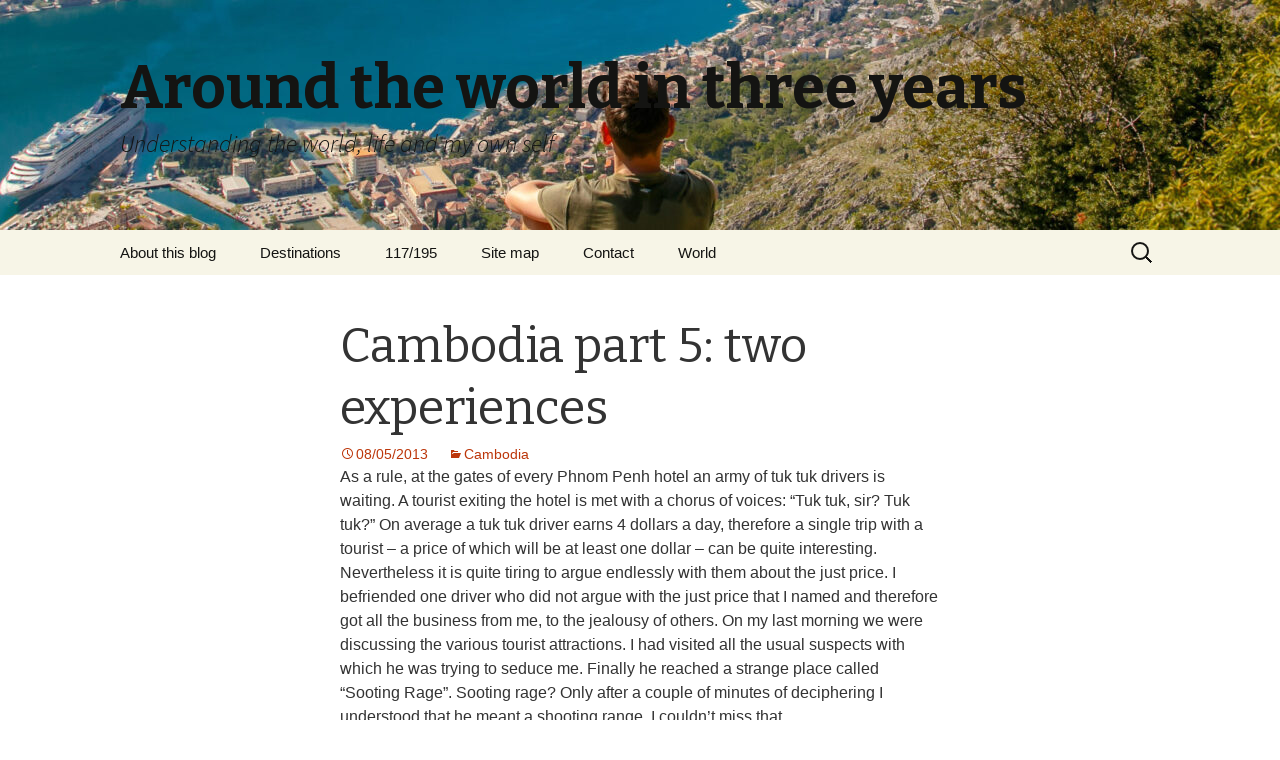

--- FILE ---
content_type: text/html; charset=UTF-8
request_url: http://www.alekseitrofimov.eu/cambodia-part-5-two-experiences/
body_size: 16682
content:
<!DOCTYPE html>
<!--[if IE 7]>
<html class="ie ie7" lang="en-US">
<![endif]-->
<!--[if IE 8]>
<html class="ie ie8" lang="en-US">
<![endif]-->
<!--[if !(IE 7) & !(IE 8)]><!-->
<html lang="en-US">
<!--<![endif]-->
<head>
	<meta charset="UTF-8">
	<meta name="viewport" content="width=device-width">
	<title>Cambodia part 5: two experiences - Around the world in three years</title>
	<link rel="profile" href="http://gmpg.org/xfn/11">
	<link rel="pingback" href="http://www.alekseitrofimov.eu/blog/xmlrpc.php">
	<!--[if lt IE 9]>
	<script src="http://www.alekseitrofimov.eu/blog/wp-content/themes/twentythirteen/js/html5.js"></script>
	<![endif]-->
	<meta name='robots' content='max-image-preview:large' />

	<!-- This site is optimized with the Yoast SEO plugin v14.9 - https://yoast.com/wordpress/plugins/seo/ -->
	<meta name="robots" content="index, follow, max-snippet:-1, max-image-preview:large, max-video-preview:-1" />
	<link rel="canonical" href="http://www.alekseitrofimov.eu/cambodia-part-5-two-experiences/" />
	<meta property="og:locale" content="en_US" />
	<meta property="og:type" content="article" />
	<meta property="og:title" content="Cambodia part 5: two experiences - Around the world in three years" />
	<meta property="og:description" content="As a rule, at the gates of every Phnom Penh hotel an army of tuk tuk drivers is waiting. A tourist exiting the hotel is met with a chorus of voices: &#8220;Tuk tuk, sir? Tuk tuk?&#8221; On average a tuk tuk driver earns 4 dollars a day, therefore a single trip with a tourist &#8211; &hellip; Continue reading Cambodia part 5: two experiences &rarr;" />
	<meta property="og:url" content="http://www.alekseitrofimov.eu/cambodia-part-5-two-experiences/" />
	<meta property="og:site_name" content="Around the world in three years" />
	<meta property="article:published_time" content="2013-05-07T23:20:23+00:00" />
	<meta property="article:modified_time" content="2014-12-26T14:37:33+00:00" />
	<meta property="og:image" content="http://www.alekseitrofimov.eu/blog/wp-content/uploads/2013/04/IMG_21783.jpg" />
	<meta name="twitter:card" content="summary" />
	<script type="application/ld+json" class="yoast-schema-graph">{"@context":"https://schema.org","@graph":[{"@type":"WebSite","@id":"http://www.alekseitrofimov.eu/#website","url":"http://www.alekseitrofimov.eu/","name":"Around the world in three years","description":"Understanding the world, life and my own self","potentialAction":[{"@type":"SearchAction","target":"http://www.alekseitrofimov.eu/?s={search_term_string}","query-input":"required name=search_term_string"}],"inLanguage":"en-US"},{"@type":"ImageObject","@id":"http://www.alekseitrofimov.eu/cambodia-part-5-two-experiences/#primaryimage","inLanguage":"en-US","url":"http://www.alekseitrofimov.eu/blog/wp-content/uploads/2013/04/IMG_21783.jpg","width":900,"height":600},{"@type":"WebPage","@id":"http://www.alekseitrofimov.eu/cambodia-part-5-two-experiences/#webpage","url":"http://www.alekseitrofimov.eu/cambodia-part-5-two-experiences/","name":"Cambodia part 5: two experiences - Around the world in three years","isPartOf":{"@id":"http://www.alekseitrofimov.eu/#website"},"primaryImageOfPage":{"@id":"http://www.alekseitrofimov.eu/cambodia-part-5-two-experiences/#primaryimage"},"datePublished":"2013-05-07T23:20:23+00:00","dateModified":"2014-12-26T14:37:33+00:00","author":{"@id":"http://www.alekseitrofimov.eu/#/schema/person/ded151151b9af0f734270665921f4b6d"},"inLanguage":"en-US","potentialAction":[{"@type":"ReadAction","target":["http://www.alekseitrofimov.eu/cambodia-part-5-two-experiences/"]}]},{"@type":"Person","@id":"http://www.alekseitrofimov.eu/#/schema/person/ded151151b9af0f734270665921f4b6d","name":"Aleksei","image":{"@type":"ImageObject","@id":"http://www.alekseitrofimov.eu/#personlogo","inLanguage":"en-US","url":"http://2.gravatar.com/avatar/b536e1fba5b7a42c7e238d18ae4a6db5?s=96&r=g","caption":"Aleksei"}}]}</script>
	<!-- / Yoast SEO plugin. -->


<link rel='dns-prefetch' href='//secure.gravatar.com' />
<link rel='dns-prefetch' href='//w.sharethis.com' />
<link rel='dns-prefetch' href='//www.googletagmanager.com' />
<link rel='dns-prefetch' href='//stats.wp.com' />
<link rel='dns-prefetch' href='//fonts.googleapis.com' />
<link rel='dns-prefetch' href='//v0.wordpress.com' />
<link href='https://fonts.gstatic.com' crossorigin rel='preconnect' />
<link rel="alternate" type="application/rss+xml" title="Around the world in three years &raquo; Feed" href="http://www.alekseitrofimov.eu/feed/" />
<link rel="alternate" type="application/rss+xml" title="Around the world in three years &raquo; Comments Feed" href="http://www.alekseitrofimov.eu/comments/feed/" />
<link rel="alternate" type="application/rss+xml" title="Around the world in three years &raquo; Cambodia part 5: two experiences Comments Feed" href="http://www.alekseitrofimov.eu/cambodia-part-5-two-experiences/feed/" />
<!-- This site is powered by Shareaholic - https://shareaholic.com -->
<script type='text/javascript' data-cfasync='false'>
  //<![CDATA[
    _SHR_SETTINGS = {"endpoints":{"local_recs_url":"http:\/\/www.alekseitrofimov.eu\/blog\/wp-admin\/admin-ajax.php?action=shareaholic_permalink_related","share_counts_url":"http:\/\/www.alekseitrofimov.eu\/blog\/wp-admin\/admin-ajax.php?action=shareaholic_share_counts_api"},"url_components":{"year":"2013","monthnum":"05","day":"08","post_id":"265","postname":"cambodia-part-5-two-experiences","author":"admin1981"}};
  //]]>
</script>
<script type='text/javascript' data-cfasync='false'
        src='//apps.shareaholic.com/assets/pub/shareaholic.js'
        data-shr-siteid='983c2151046b955156fe9ac6cdfde21f' async='async' >
</script>

<!-- Shareaholic Content Tags -->
<meta name='shareaholic:site_name' content='Around the world in three years' />
<meta name='shareaholic:language' content='en-US' />
<meta name='shareaholic:url' content='http://www.alekseitrofimov.eu/cambodia-part-5-two-experiences/' />
<meta name='shareaholic:keywords' content='cambodia, cambodia experiences, post' />
<meta name='shareaholic:article_published_time' content='2013-05-08T01:20:23+02:00' />
<meta name='shareaholic:article_modified_time' content='2014-12-26T18:37:33+01:00' />
<meta name='shareaholic:shareable_page' content='true' />
<meta name='shareaholic:article_author_name' content='Aleksei' />
<meta name='shareaholic:site_id' content='983c2151046b955156fe9ac6cdfde21f' />
<meta name='shareaholic:wp_version' content='8.5.3' />
<meta name='shareaholic:image' content='http://www.alekseitrofimov.eu/blog/wp-content/uploads/2013/04/IMG_21783.jpg' />
<!-- Shareaholic Content Tags End -->
<script type="text/javascript">
window._wpemojiSettings = {"baseUrl":"https:\/\/s.w.org\/images\/core\/emoji\/14.0.0\/72x72\/","ext":".png","svgUrl":"https:\/\/s.w.org\/images\/core\/emoji\/14.0.0\/svg\/","svgExt":".svg","source":{"concatemoji":"http:\/\/www.alekseitrofimov.eu\/blog\/wp-includes\/js\/wp-emoji-release.min.js?ver=6.3.7"}};
/*! This file is auto-generated */
!function(i,n){var o,s,e;function c(e){try{var t={supportTests:e,timestamp:(new Date).valueOf()};sessionStorage.setItem(o,JSON.stringify(t))}catch(e){}}function p(e,t,n){e.clearRect(0,0,e.canvas.width,e.canvas.height),e.fillText(t,0,0);var t=new Uint32Array(e.getImageData(0,0,e.canvas.width,e.canvas.height).data),r=(e.clearRect(0,0,e.canvas.width,e.canvas.height),e.fillText(n,0,0),new Uint32Array(e.getImageData(0,0,e.canvas.width,e.canvas.height).data));return t.every(function(e,t){return e===r[t]})}function u(e,t,n){switch(t){case"flag":return n(e,"\ud83c\udff3\ufe0f\u200d\u26a7\ufe0f","\ud83c\udff3\ufe0f\u200b\u26a7\ufe0f")?!1:!n(e,"\ud83c\uddfa\ud83c\uddf3","\ud83c\uddfa\u200b\ud83c\uddf3")&&!n(e,"\ud83c\udff4\udb40\udc67\udb40\udc62\udb40\udc65\udb40\udc6e\udb40\udc67\udb40\udc7f","\ud83c\udff4\u200b\udb40\udc67\u200b\udb40\udc62\u200b\udb40\udc65\u200b\udb40\udc6e\u200b\udb40\udc67\u200b\udb40\udc7f");case"emoji":return!n(e,"\ud83e\udef1\ud83c\udffb\u200d\ud83e\udef2\ud83c\udfff","\ud83e\udef1\ud83c\udffb\u200b\ud83e\udef2\ud83c\udfff")}return!1}function f(e,t,n){var r="undefined"!=typeof WorkerGlobalScope&&self instanceof WorkerGlobalScope?new OffscreenCanvas(300,150):i.createElement("canvas"),a=r.getContext("2d",{willReadFrequently:!0}),o=(a.textBaseline="top",a.font="600 32px Arial",{});return e.forEach(function(e){o[e]=t(a,e,n)}),o}function t(e){var t=i.createElement("script");t.src=e,t.defer=!0,i.head.appendChild(t)}"undefined"!=typeof Promise&&(o="wpEmojiSettingsSupports",s=["flag","emoji"],n.supports={everything:!0,everythingExceptFlag:!0},e=new Promise(function(e){i.addEventListener("DOMContentLoaded",e,{once:!0})}),new Promise(function(t){var n=function(){try{var e=JSON.parse(sessionStorage.getItem(o));if("object"==typeof e&&"number"==typeof e.timestamp&&(new Date).valueOf()<e.timestamp+604800&&"object"==typeof e.supportTests)return e.supportTests}catch(e){}return null}();if(!n){if("undefined"!=typeof Worker&&"undefined"!=typeof OffscreenCanvas&&"undefined"!=typeof URL&&URL.createObjectURL&&"undefined"!=typeof Blob)try{var e="postMessage("+f.toString()+"("+[JSON.stringify(s),u.toString(),p.toString()].join(",")+"));",r=new Blob([e],{type:"text/javascript"}),a=new Worker(URL.createObjectURL(r),{name:"wpTestEmojiSupports"});return void(a.onmessage=function(e){c(n=e.data),a.terminate(),t(n)})}catch(e){}c(n=f(s,u,p))}t(n)}).then(function(e){for(var t in e)n.supports[t]=e[t],n.supports.everything=n.supports.everything&&n.supports[t],"flag"!==t&&(n.supports.everythingExceptFlag=n.supports.everythingExceptFlag&&n.supports[t]);n.supports.everythingExceptFlag=n.supports.everythingExceptFlag&&!n.supports.flag,n.DOMReady=!1,n.readyCallback=function(){n.DOMReady=!0}}).then(function(){return e}).then(function(){var e;n.supports.everything||(n.readyCallback(),(e=n.source||{}).concatemoji?t(e.concatemoji):e.wpemoji&&e.twemoji&&(t(e.twemoji),t(e.wpemoji)))}))}((window,document),window._wpemojiSettings);
</script>
<style type="text/css">
img.wp-smiley,
img.emoji {
	display: inline !important;
	border: none !important;
	box-shadow: none !important;
	height: 1em !important;
	width: 1em !important;
	margin: 0 0.07em !important;
	vertical-align: -0.1em !important;
	background: none !important;
	padding: 0 !important;
}
</style>
	<link rel='stylesheet' id='fes-css' href='http://www.alekseitrofimov.eu/blog/wp-content/plugins/feedburner-email-subscription/css/styles.css?ver=6.3.7' type='text/css' media='all' />
<link rel='stylesheet' id='wp-block-library-css' href='http://www.alekseitrofimov.eu/blog/wp-includes/css/dist/block-library/style.min.css?ver=6.3.7' type='text/css' media='all' />
<style id='wp-block-library-inline-css' type='text/css'>
.has-text-align-justify{text-align:justify;}
</style>
<link rel='stylesheet' id='jetpack-videopress-video-block-view-css' href='http://www.alekseitrofimov.eu/blog/wp-content/plugins/jetpack/jetpack_vendor/automattic/jetpack-videopress/build/block-editor/blocks/video/view.css?minify=false&#038;ver=34ae973733627b74a14e' type='text/css' media='all' />
<link rel='stylesheet' id='mediaelement-css' href='http://www.alekseitrofimov.eu/blog/wp-includes/js/mediaelement/mediaelementplayer-legacy.min.css?ver=4.2.17' type='text/css' media='all' />
<link rel='stylesheet' id='wp-mediaelement-css' href='http://www.alekseitrofimov.eu/blog/wp-includes/js/mediaelement/wp-mediaelement.min.css?ver=6.3.7' type='text/css' media='all' />
<style id='classic-theme-styles-inline-css' type='text/css'>
/*! This file is auto-generated */
.wp-block-button__link{color:#fff;background-color:#32373c;border-radius:9999px;box-shadow:none;text-decoration:none;padding:calc(.667em + 2px) calc(1.333em + 2px);font-size:1.125em}.wp-block-file__button{background:#32373c;color:#fff;text-decoration:none}
</style>
<style id='global-styles-inline-css' type='text/css'>
body{--wp--preset--color--black: #000000;--wp--preset--color--cyan-bluish-gray: #abb8c3;--wp--preset--color--white: #ffffff;--wp--preset--color--pale-pink: #f78da7;--wp--preset--color--vivid-red: #cf2e2e;--wp--preset--color--luminous-vivid-orange: #ff6900;--wp--preset--color--luminous-vivid-amber: #fcb900;--wp--preset--color--light-green-cyan: #7bdcb5;--wp--preset--color--vivid-green-cyan: #00d084;--wp--preset--color--pale-cyan-blue: #8ed1fc;--wp--preset--color--vivid-cyan-blue: #0693e3;--wp--preset--color--vivid-purple: #9b51e0;--wp--preset--gradient--vivid-cyan-blue-to-vivid-purple: linear-gradient(135deg,rgba(6,147,227,1) 0%,rgb(155,81,224) 100%);--wp--preset--gradient--light-green-cyan-to-vivid-green-cyan: linear-gradient(135deg,rgb(122,220,180) 0%,rgb(0,208,130) 100%);--wp--preset--gradient--luminous-vivid-amber-to-luminous-vivid-orange: linear-gradient(135deg,rgba(252,185,0,1) 0%,rgba(255,105,0,1) 100%);--wp--preset--gradient--luminous-vivid-orange-to-vivid-red: linear-gradient(135deg,rgba(255,105,0,1) 0%,rgb(207,46,46) 100%);--wp--preset--gradient--very-light-gray-to-cyan-bluish-gray: linear-gradient(135deg,rgb(238,238,238) 0%,rgb(169,184,195) 100%);--wp--preset--gradient--cool-to-warm-spectrum: linear-gradient(135deg,rgb(74,234,220) 0%,rgb(151,120,209) 20%,rgb(207,42,186) 40%,rgb(238,44,130) 60%,rgb(251,105,98) 80%,rgb(254,248,76) 100%);--wp--preset--gradient--blush-light-purple: linear-gradient(135deg,rgb(255,206,236) 0%,rgb(152,150,240) 100%);--wp--preset--gradient--blush-bordeaux: linear-gradient(135deg,rgb(254,205,165) 0%,rgb(254,45,45) 50%,rgb(107,0,62) 100%);--wp--preset--gradient--luminous-dusk: linear-gradient(135deg,rgb(255,203,112) 0%,rgb(199,81,192) 50%,rgb(65,88,208) 100%);--wp--preset--gradient--pale-ocean: linear-gradient(135deg,rgb(255,245,203) 0%,rgb(182,227,212) 50%,rgb(51,167,181) 100%);--wp--preset--gradient--electric-grass: linear-gradient(135deg,rgb(202,248,128) 0%,rgb(113,206,126) 100%);--wp--preset--gradient--midnight: linear-gradient(135deg,rgb(2,3,129) 0%,rgb(40,116,252) 100%);--wp--preset--font-size--small: 13px;--wp--preset--font-size--medium: 20px;--wp--preset--font-size--large: 36px;--wp--preset--font-size--x-large: 42px;--wp--preset--spacing--20: 0.44rem;--wp--preset--spacing--30: 0.67rem;--wp--preset--spacing--40: 1rem;--wp--preset--spacing--50: 1.5rem;--wp--preset--spacing--60: 2.25rem;--wp--preset--spacing--70: 3.38rem;--wp--preset--spacing--80: 5.06rem;--wp--preset--shadow--natural: 6px 6px 9px rgba(0, 0, 0, 0.2);--wp--preset--shadow--deep: 12px 12px 50px rgba(0, 0, 0, 0.4);--wp--preset--shadow--sharp: 6px 6px 0px rgba(0, 0, 0, 0.2);--wp--preset--shadow--outlined: 6px 6px 0px -3px rgba(255, 255, 255, 1), 6px 6px rgba(0, 0, 0, 1);--wp--preset--shadow--crisp: 6px 6px 0px rgba(0, 0, 0, 1);}:where(.is-layout-flex){gap: 0.5em;}:where(.is-layout-grid){gap: 0.5em;}body .is-layout-flow > .alignleft{float: left;margin-inline-start: 0;margin-inline-end: 2em;}body .is-layout-flow > .alignright{float: right;margin-inline-start: 2em;margin-inline-end: 0;}body .is-layout-flow > .aligncenter{margin-left: auto !important;margin-right: auto !important;}body .is-layout-constrained > .alignleft{float: left;margin-inline-start: 0;margin-inline-end: 2em;}body .is-layout-constrained > .alignright{float: right;margin-inline-start: 2em;margin-inline-end: 0;}body .is-layout-constrained > .aligncenter{margin-left: auto !important;margin-right: auto !important;}body .is-layout-constrained > :where(:not(.alignleft):not(.alignright):not(.alignfull)){max-width: var(--wp--style--global--content-size);margin-left: auto !important;margin-right: auto !important;}body .is-layout-constrained > .alignwide{max-width: var(--wp--style--global--wide-size);}body .is-layout-flex{display: flex;}body .is-layout-flex{flex-wrap: wrap;align-items: center;}body .is-layout-flex > *{margin: 0;}body .is-layout-grid{display: grid;}body .is-layout-grid > *{margin: 0;}:where(.wp-block-columns.is-layout-flex){gap: 2em;}:where(.wp-block-columns.is-layout-grid){gap: 2em;}:where(.wp-block-post-template.is-layout-flex){gap: 1.25em;}:where(.wp-block-post-template.is-layout-grid){gap: 1.25em;}.has-black-color{color: var(--wp--preset--color--black) !important;}.has-cyan-bluish-gray-color{color: var(--wp--preset--color--cyan-bluish-gray) !important;}.has-white-color{color: var(--wp--preset--color--white) !important;}.has-pale-pink-color{color: var(--wp--preset--color--pale-pink) !important;}.has-vivid-red-color{color: var(--wp--preset--color--vivid-red) !important;}.has-luminous-vivid-orange-color{color: var(--wp--preset--color--luminous-vivid-orange) !important;}.has-luminous-vivid-amber-color{color: var(--wp--preset--color--luminous-vivid-amber) !important;}.has-light-green-cyan-color{color: var(--wp--preset--color--light-green-cyan) !important;}.has-vivid-green-cyan-color{color: var(--wp--preset--color--vivid-green-cyan) !important;}.has-pale-cyan-blue-color{color: var(--wp--preset--color--pale-cyan-blue) !important;}.has-vivid-cyan-blue-color{color: var(--wp--preset--color--vivid-cyan-blue) !important;}.has-vivid-purple-color{color: var(--wp--preset--color--vivid-purple) !important;}.has-black-background-color{background-color: var(--wp--preset--color--black) !important;}.has-cyan-bluish-gray-background-color{background-color: var(--wp--preset--color--cyan-bluish-gray) !important;}.has-white-background-color{background-color: var(--wp--preset--color--white) !important;}.has-pale-pink-background-color{background-color: var(--wp--preset--color--pale-pink) !important;}.has-vivid-red-background-color{background-color: var(--wp--preset--color--vivid-red) !important;}.has-luminous-vivid-orange-background-color{background-color: var(--wp--preset--color--luminous-vivid-orange) !important;}.has-luminous-vivid-amber-background-color{background-color: var(--wp--preset--color--luminous-vivid-amber) !important;}.has-light-green-cyan-background-color{background-color: var(--wp--preset--color--light-green-cyan) !important;}.has-vivid-green-cyan-background-color{background-color: var(--wp--preset--color--vivid-green-cyan) !important;}.has-pale-cyan-blue-background-color{background-color: var(--wp--preset--color--pale-cyan-blue) !important;}.has-vivid-cyan-blue-background-color{background-color: var(--wp--preset--color--vivid-cyan-blue) !important;}.has-vivid-purple-background-color{background-color: var(--wp--preset--color--vivid-purple) !important;}.has-black-border-color{border-color: var(--wp--preset--color--black) !important;}.has-cyan-bluish-gray-border-color{border-color: var(--wp--preset--color--cyan-bluish-gray) !important;}.has-white-border-color{border-color: var(--wp--preset--color--white) !important;}.has-pale-pink-border-color{border-color: var(--wp--preset--color--pale-pink) !important;}.has-vivid-red-border-color{border-color: var(--wp--preset--color--vivid-red) !important;}.has-luminous-vivid-orange-border-color{border-color: var(--wp--preset--color--luminous-vivid-orange) !important;}.has-luminous-vivid-amber-border-color{border-color: var(--wp--preset--color--luminous-vivid-amber) !important;}.has-light-green-cyan-border-color{border-color: var(--wp--preset--color--light-green-cyan) !important;}.has-vivid-green-cyan-border-color{border-color: var(--wp--preset--color--vivid-green-cyan) !important;}.has-pale-cyan-blue-border-color{border-color: var(--wp--preset--color--pale-cyan-blue) !important;}.has-vivid-cyan-blue-border-color{border-color: var(--wp--preset--color--vivid-cyan-blue) !important;}.has-vivid-purple-border-color{border-color: var(--wp--preset--color--vivid-purple) !important;}.has-vivid-cyan-blue-to-vivid-purple-gradient-background{background: var(--wp--preset--gradient--vivid-cyan-blue-to-vivid-purple) !important;}.has-light-green-cyan-to-vivid-green-cyan-gradient-background{background: var(--wp--preset--gradient--light-green-cyan-to-vivid-green-cyan) !important;}.has-luminous-vivid-amber-to-luminous-vivid-orange-gradient-background{background: var(--wp--preset--gradient--luminous-vivid-amber-to-luminous-vivid-orange) !important;}.has-luminous-vivid-orange-to-vivid-red-gradient-background{background: var(--wp--preset--gradient--luminous-vivid-orange-to-vivid-red) !important;}.has-very-light-gray-to-cyan-bluish-gray-gradient-background{background: var(--wp--preset--gradient--very-light-gray-to-cyan-bluish-gray) !important;}.has-cool-to-warm-spectrum-gradient-background{background: var(--wp--preset--gradient--cool-to-warm-spectrum) !important;}.has-blush-light-purple-gradient-background{background: var(--wp--preset--gradient--blush-light-purple) !important;}.has-blush-bordeaux-gradient-background{background: var(--wp--preset--gradient--blush-bordeaux) !important;}.has-luminous-dusk-gradient-background{background: var(--wp--preset--gradient--luminous-dusk) !important;}.has-pale-ocean-gradient-background{background: var(--wp--preset--gradient--pale-ocean) !important;}.has-electric-grass-gradient-background{background: var(--wp--preset--gradient--electric-grass) !important;}.has-midnight-gradient-background{background: var(--wp--preset--gradient--midnight) !important;}.has-small-font-size{font-size: var(--wp--preset--font-size--small) !important;}.has-medium-font-size{font-size: var(--wp--preset--font-size--medium) !important;}.has-large-font-size{font-size: var(--wp--preset--font-size--large) !important;}.has-x-large-font-size{font-size: var(--wp--preset--font-size--x-large) !important;}
.wp-block-navigation a:where(:not(.wp-element-button)){color: inherit;}
:where(.wp-block-post-template.is-layout-flex){gap: 1.25em;}:where(.wp-block-post-template.is-layout-grid){gap: 1.25em;}
:where(.wp-block-columns.is-layout-flex){gap: 2em;}:where(.wp-block-columns.is-layout-grid){gap: 2em;}
.wp-block-pullquote{font-size: 1.5em;line-height: 1.6;}
</style>
<link rel='stylesheet' id='twentythirteen-fonts-css' href='https://fonts.googleapis.com/css?family=Source+Sans+Pro%3A300%2C400%2C700%2C300italic%2C400italic%2C700italic%7CBitter%3A400%2C700&#038;subset=latin%2Clatin-ext' type='text/css' media='all' />
<link rel='stylesheet' id='genericons-css' href='http://www.alekseitrofimov.eu/blog/wp-content/plugins/jetpack/_inc/genericons/genericons/genericons.css?ver=3.1' type='text/css' media='all' />
<link rel='stylesheet' id='twentythirteen-style-css' href='http://www.alekseitrofimov.eu/blog/wp-content/themes/twentythirteenchild/style.css?ver=2013-07-18' type='text/css' media='all' />
<!--[if lt IE 9]>
<link rel='stylesheet' id='twentythirteen-ie-css' href='http://www.alekseitrofimov.eu/blog/wp-content/themes/twentythirteen/css/ie.css?ver=2013-07-18' type='text/css' media='all' />
<![endif]-->
<link rel='stylesheet' id='jetpack_css-css' href='http://www.alekseitrofimov.eu/blog/wp-content/plugins/jetpack/css/jetpack.css?ver=12.4.1' type='text/css' media='all' />
<script type='text/javascript' src='http://www.alekseitrofimov.eu/blog/wp-includes/js/jquery/jquery.min.js?ver=3.7.0' id='jquery-core-js'></script>
<script type='text/javascript' src='http://www.alekseitrofimov.eu/blog/wp-includes/js/jquery/jquery-migrate.min.js?ver=3.4.1' id='jquery-migrate-js'></script>
<script id='st_insights_js' type='text/javascript' src='http://w.sharethis.com/button/st_insights.js?publisher=eba0f3ba-f9ab-408c-bc68-c28af5afe749&#038;product=feather&#038;ver=1692129170' id='feather-sharethis-js'></script>

<!-- Google tag (gtag.js) snippet added by Site Kit -->
<!-- Google Analytics snippet added by Site Kit -->
<script type='text/javascript' src='https://www.googletagmanager.com/gtag/js?id=GT-NML5WLX' id='google_gtagjs-js' async></script>
<script id="google_gtagjs-js-after" type="text/javascript">
window.dataLayer = window.dataLayer || [];function gtag(){dataLayer.push(arguments);}
gtag("set","linker",{"domains":["www.alekseitrofimov.eu"]});
gtag("js", new Date());
gtag("set", "developer_id.dZTNiMT", true);
gtag("config", "GT-NML5WLX");
</script>
<link rel="https://api.w.org/" href="http://www.alekseitrofimov.eu/wp-json/" /><link rel="alternate" type="application/json" href="http://www.alekseitrofimov.eu/wp-json/wp/v2/posts/265" /><link rel="EditURI" type="application/rsd+xml" title="RSD" href="http://www.alekseitrofimov.eu/blog/xmlrpc.php?rsd" />
<meta name="generator" content="WordPress 6.3.7" />
<link rel='shortlink' href='https://wp.me/p3jJGc-4h' />
<link rel="alternate" type="application/json+oembed" href="http://www.alekseitrofimov.eu/wp-json/oembed/1.0/embed?url=http%3A%2F%2Fwww.alekseitrofimov.eu%2Fcambodia-part-5-two-experiences%2F" />
<link rel="alternate" type="text/xml+oembed" href="http://www.alekseitrofimov.eu/wp-json/oembed/1.0/embed?url=http%3A%2F%2Fwww.alekseitrofimov.eu%2Fcambodia-part-5-two-experiences%2F&#038;format=xml" />
<meta name="generator" content="Site Kit by Google 1.170.0" />	<style>img#wpstats{display:none}</style>
		
<style type="text/css"></style>
	
	<!-- Woopra code starts here -->
	<script>
		(function(){
		var t,i,e,n=window,o=document,a=arguments,s="script",r=["config","track","identify","visit","push","call"],c=function(){var t,i=this;for(i._e=[],t=0;r.length>t;t++)(function(t){i[t]=function(){return i._e.push([t].concat(Array.prototype.slice.call(arguments,0))),i}})(r[t])};for(n._w=n._w||{},t=0;a.length>t;t++)n._w[a[t]]=n[a[t]]=n[a[t]]||new c;i=o.createElement(s),i.async=1,i.src="//static.woopra.com/js/w.js",e=o.getElementsByTagName(s)[0],e.parentNode.insertBefore(i,e)
		})("woopra");
		woopra.config({"app":"wordpress","domain":"alekseitrofimov.eu","download_tracking":false,"outgoing_tracking":false,"hide_campaign":false});
		woopra.track();
	</script>
	<!-- Woopra code ends here -->
	
	<style type="text/css" id="twentythirteen-header-css">
			.site-header {
			background: url(http://www.alekseitrofimov.eu/blog/wp-content/uploads/2020/09/cropped-IMG_43376-2-1-scaled-1.jpg) no-repeat scroll top;
			background-size: 1600px auto;
		}
		@media (max-width: 767px) {
			.site-header {
				background-size: 768px auto;
			}
		}
		@media (max-width: 359px) {
			.site-header {
				background-size: 360px auto;
			}
		}
		</style>
	<style>
.synved-social-resolution-single {
display: inline-block;
}
.synved-social-resolution-normal {
display: inline-block;
}
.synved-social-resolution-hidef {
display: none;
}

@media only screen and (min--moz-device-pixel-ratio: 2),
only screen and (-o-min-device-pixel-ratio: 2/1),
only screen and (-webkit-min-device-pixel-ratio: 2),
only screen and (min-device-pixel-ratio: 2),
only screen and (min-resolution: 2dppx),
only screen and (min-resolution: 192dpi) {
	.synved-social-resolution-normal {
	display: none;
	}
	.synved-social-resolution-hidef {
	display: inline-block;
	}
}
</style><style type="text/css" id="wp-custom-css">/*
You can add your own CSS here.

article .entry-content {
	-moz-hyphens: none;
	-ms-hyphens: none;
	-webkit-hyphens: none;
	hyphens: none;
	word-wrap: normal;
}

Click the help icon above to learn more.
*/</style></head>

<body class="post-template-default single single-post postid-265 single-format-standard single-author">
	<div id="page" class="hfeed site">
		<header id="masthead" class="site-header" role="banner">
			<a class="home-link" href="http://www.alekseitrofimov.eu/" title="Around the world in three years" rel="home">
				<h1 class="site-title">Around the world in three years</h1>
				<h2 class="site-description">Understanding the world, life and my own self</h2>
			</a>

			<div id="navbar" class="navbar">
				<nav id="site-navigation" class="navigation main-navigation" role="navigation">
					<button class="menu-toggle">Menu</button>
					<a class="screen-reader-text skip-link" href="#content" title="Skip to content">Skip to content</a>
					<div class="menu-blog-container"><ul id="primary-menu" class="nav-menu"><li id="menu-item-1425" class="menu-item menu-item-type-post_type menu-item-object-page menu-item-1425"><a href="http://www.alekseitrofimov.eu/new-about-page/">About this blog</a></li>
<li id="menu-item-1439" class="menu-item menu-item-type-custom menu-item-object-custom menu-item-has-children menu-item-1439"><a>Destinations</a>
<ul class="sub-menu">
	<li id="menu-item-1445" class="menu-item menu-item-type-custom menu-item-object-custom menu-item-has-children menu-item-1445"><a>Asia</a>
	<ul class="sub-menu">
		<li id="menu-item-1451" class="menu-item menu-item-type-taxonomy menu-item-object-category menu-item-1451"><a href="http://www.alekseitrofimov.eu/category/armenia/">Armenia</a></li>
		<li id="menu-item-1456" class="menu-item menu-item-type-taxonomy menu-item-object-category menu-item-1456"><a href="http://www.alekseitrofimov.eu/category/brunei/">Brunei</a></li>
		<li id="menu-item-1457" class="menu-item menu-item-type-taxonomy menu-item-object-category current-post-ancestor current-menu-parent current-post-parent menu-item-1457"><a href="http://www.alekseitrofimov.eu/category/cambodia/">Cambodia</a></li>
		<li id="menu-item-1463" class="menu-item menu-item-type-taxonomy menu-item-object-category menu-item-1463"><a href="http://www.alekseitrofimov.eu/category/indonesia/">Indonesia</a></li>
		<li id="menu-item-1465" class="menu-item menu-item-type-taxonomy menu-item-object-category menu-item-1465"><a href="http://www.alekseitrofimov.eu/category/japan/">Japan</a></li>
		<li id="menu-item-1467" class="menu-item menu-item-type-taxonomy menu-item-object-category menu-item-1467"><a href="http://www.alekseitrofimov.eu/category/laos/">Laos</a></li>
		<li id="menu-item-1469" class="menu-item menu-item-type-taxonomy menu-item-object-category menu-item-1469"><a href="http://www.alekseitrofimov.eu/category/malaysia/">Malaysia</a></li>
		<li id="menu-item-1471" class="menu-item menu-item-type-taxonomy menu-item-object-category menu-item-1471"><a href="http://www.alekseitrofimov.eu/category/nepal/">Nepal</a></li>
		<li id="menu-item-1474" class="menu-item menu-item-type-taxonomy menu-item-object-category menu-item-1474"><a href="http://www.alekseitrofimov.eu/category/philippines/">Philippines</a></li>
		<li id="menu-item-1478" class="menu-item menu-item-type-taxonomy menu-item-object-category menu-item-1478"><a href="http://www.alekseitrofimov.eu/category/singapore/">Singapore</a></li>
		<li id="menu-item-1479" class="menu-item menu-item-type-taxonomy menu-item-object-category menu-item-1479"><a href="http://www.alekseitrofimov.eu/category/south-korea/">South Korea</a></li>
		<li id="menu-item-1481" class="menu-item menu-item-type-taxonomy menu-item-object-category menu-item-1481"><a href="http://www.alekseitrofimov.eu/category/thailand/">Thailand</a></li>
		<li id="menu-item-1486" class="menu-item menu-item-type-taxonomy menu-item-object-category menu-item-1486"><a href="http://www.alekseitrofimov.eu/category/vietnam/">Vietnam</a></li>
	</ul>
</li>
	<li id="menu-item-1446" class="menu-item menu-item-type-custom menu-item-object-custom menu-item-has-children menu-item-1446"><a>Europe</a>
	<ul class="sub-menu">
		<li id="menu-item-1450" class="menu-item menu-item-type-taxonomy menu-item-object-category menu-item-1450"><a href="http://www.alekseitrofimov.eu/category/andorra/">Andorra</a></li>
		<li id="menu-item-1962" class="menu-item menu-item-type-taxonomy menu-item-object-category menu-item-1962"><a href="http://www.alekseitrofimov.eu/category/belgium/">Belgium</a></li>
		<li id="menu-item-1454" class="menu-item menu-item-type-taxonomy menu-item-object-category menu-item-1454"><a href="http://www.alekseitrofimov.eu/category/bosnia-and-herzegovina/">Bosnia and Herzegovina</a></li>
		<li id="menu-item-1458" class="menu-item menu-item-type-taxonomy menu-item-object-category menu-item-1458"><a href="http://www.alekseitrofimov.eu/category/croatia/">Croatia</a></li>
		<li id="menu-item-1459" class="menu-item menu-item-type-taxonomy menu-item-object-category menu-item-1459"><a href="http://www.alekseitrofimov.eu/category/cyprus/">Cyprus</a></li>
		<li id="menu-item-1460" class="menu-item menu-item-type-taxonomy menu-item-object-category menu-item-1460"><a href="http://www.alekseitrofimov.eu/category/estonia/">Estonia</a></li>
		<li id="menu-item-1464" class="menu-item menu-item-type-taxonomy menu-item-object-category menu-item-1464"><a href="http://www.alekseitrofimov.eu/category/italy/">Italy</a></li>
		<li id="menu-item-1466" class="menu-item menu-item-type-taxonomy menu-item-object-category menu-item-1466"><a href="http://www.alekseitrofimov.eu/category/kosovo/">Kosovo</a></li>
		<li id="menu-item-1468" class="menu-item menu-item-type-taxonomy menu-item-object-category menu-item-1468"><a href="http://www.alekseitrofimov.eu/category/macedonia/">Macedonia</a></li>
		<li id="menu-item-1776" class="menu-item menu-item-type-taxonomy menu-item-object-category menu-item-1776"><a href="http://www.alekseitrofimov.eu/category/moldova/">Moldova</a></li>
		<li id="menu-item-1475" class="menu-item menu-item-type-taxonomy menu-item-object-category menu-item-1475"><a href="http://www.alekseitrofimov.eu/category/poland/">Poland</a></li>
		<li id="menu-item-1476" class="menu-item menu-item-type-taxonomy menu-item-object-category menu-item-1476"><a href="http://www.alekseitrofimov.eu/category/romania/">Romania</a></li>
		<li id="menu-item-1477" class="menu-item menu-item-type-taxonomy menu-item-object-category menu-item-1477"><a href="http://www.alekseitrofimov.eu/category/serbia/">Serbia</a></li>
		<li id="menu-item-1480" class="menu-item menu-item-type-taxonomy menu-item-object-category menu-item-1480"><a href="http://www.alekseitrofimov.eu/category/spain/">Spain</a></li>
	</ul>
</li>
	<li id="menu-item-1447" class="menu-item menu-item-type-custom menu-item-object-custom menu-item-has-children menu-item-1447"><a>Middle East</a>
	<ul class="sub-menu">
		<li id="menu-item-2031" class="menu-item menu-item-type-taxonomy menu-item-object-category menu-item-2031"><a href="http://www.alekseitrofimov.eu/category/bahrain/">Bahrain</a></li>
		<li id="menu-item-2034" class="menu-item menu-item-type-taxonomy menu-item-object-category menu-item-2034"><a href="http://www.alekseitrofimov.eu/category/kuwait/">Kuwait</a></li>
		<li id="menu-item-2033" class="menu-item menu-item-type-taxonomy menu-item-object-category menu-item-2033"><a href="http://www.alekseitrofimov.eu/category/oman/">Oman</a></li>
		<li id="menu-item-1482" class="menu-item menu-item-type-taxonomy menu-item-object-category menu-item-1482"><a href="http://www.alekseitrofimov.eu/category/turkey/">Turkey</a></li>
		<li id="menu-item-2032" class="menu-item menu-item-type-taxonomy menu-item-object-category menu-item-2032"><a href="http://www.alekseitrofimov.eu/category/uae/">UAE</a></li>
	</ul>
</li>
	<li id="menu-item-1448" class="menu-item menu-item-type-custom menu-item-object-custom menu-item-has-children menu-item-1448"><a>North America</a>
	<ul class="sub-menu">
		<li id="menu-item-1453" class="menu-item menu-item-type-taxonomy menu-item-object-category menu-item-1453"><a href="http://www.alekseitrofimov.eu/category/belize/">Belize</a></li>
		<li id="menu-item-2055" class="menu-item menu-item-type-taxonomy menu-item-object-category menu-item-2055"><a href="http://www.alekseitrofimov.eu/category/dominican-republc/">Dominican Republc</a></li>
		<li id="menu-item-1462" class="menu-item menu-item-type-taxonomy menu-item-object-category menu-item-1462"><a href="http://www.alekseitrofimov.eu/category/guatemala/">Guatemala</a></li>
		<li id="menu-item-2054" class="menu-item menu-item-type-taxonomy menu-item-object-category menu-item-2054"><a href="http://www.alekseitrofimov.eu/category/haiti/">Haiti</a></li>
		<li id="menu-item-1470" class="menu-item menu-item-type-taxonomy menu-item-object-category menu-item-1470"><a href="http://www.alekseitrofimov.eu/category/mexico/">Mexico</a></li>
		<li id="menu-item-1484" class="menu-item menu-item-type-taxonomy menu-item-object-category menu-item-1484"><a href="http://www.alekseitrofimov.eu/category/usa/">USA</a></li>
	</ul>
</li>
	<li id="menu-item-1449" class="menu-item menu-item-type-custom menu-item-object-custom menu-item-has-children menu-item-1449"><a>Pacific</a>
	<ul class="sub-menu">
		<li id="menu-item-1452" class="menu-item menu-item-type-taxonomy menu-item-object-category menu-item-1452"><a href="http://www.alekseitrofimov.eu/category/australia/">Australia</a></li>
		<li id="menu-item-1461" class="menu-item menu-item-type-taxonomy menu-item-object-category menu-item-1461"><a href="http://www.alekseitrofimov.eu/category/fiji/">Fiji</a></li>
		<li id="menu-item-1472" class="menu-item menu-item-type-taxonomy menu-item-object-category menu-item-1472"><a href="http://www.alekseitrofimov.eu/category/new-zealand/">New Zealand</a></li>
		<li id="menu-item-1485" class="menu-item menu-item-type-taxonomy menu-item-object-category menu-item-1485"><a href="http://www.alekseitrofimov.eu/category/vanuatu/">Vanuatu</a></li>
	</ul>
</li>
	<li id="menu-item-1440" class="menu-item menu-item-type-custom menu-item-object-custom menu-item-has-children menu-item-1440"><a>South America</a>
	<ul class="sub-menu">
		<li id="menu-item-1441" class="menu-item menu-item-type-taxonomy menu-item-object-category menu-item-1441"><a href="http://www.alekseitrofimov.eu/category/argentina/">Argentina</a></li>
		<li id="menu-item-1444" class="menu-item menu-item-type-taxonomy menu-item-object-category menu-item-1444"><a href="http://www.alekseitrofimov.eu/category/bolivia/">Bolivia</a></li>
		<li id="menu-item-1455" class="menu-item menu-item-type-taxonomy menu-item-object-category menu-item-1455"><a href="http://www.alekseitrofimov.eu/category/brazil/">Brazil</a></li>
		<li id="menu-item-1442" class="menu-item menu-item-type-taxonomy menu-item-object-category menu-item-1442"><a href="http://www.alekseitrofimov.eu/category/chile/">Chile</a></li>
		<li id="menu-item-1473" class="menu-item menu-item-type-taxonomy menu-item-object-category menu-item-1473"><a href="http://www.alekseitrofimov.eu/category/paraguay/">Paraguay</a></li>
		<li id="menu-item-1443" class="menu-item menu-item-type-taxonomy menu-item-object-category menu-item-1443"><a href="http://www.alekseitrofimov.eu/category/peru/">Peru</a></li>
		<li id="menu-item-1483" class="menu-item menu-item-type-taxonomy menu-item-object-category menu-item-1483"><a href="http://www.alekseitrofimov.eu/category/uruguay/">Uruguay</a></li>
	</ul>
</li>
</ul>
</li>
<li id="menu-item-1500" class="menu-item menu-item-type-post_type menu-item-object-page menu-item-1500"><a href="http://www.alekseitrofimov.eu/list-of-countries/">117/195</a></li>
<li id="menu-item-1424" class="menu-item menu-item-type-post_type menu-item-object-page menu-item-1424"><a href="http://www.alekseitrofimov.eu/site-map/">Site map</a></li>
<li id="menu-item-1944" class="menu-item menu-item-type-post_type menu-item-object-page menu-item-1944"><a href="http://www.alekseitrofimov.eu/contact/">Contact</a></li>
<li id="menu-item-1928" class="menu-item menu-item-type-post_type menu-item-object-page menu-item-1928"><a href="http://www.alekseitrofimov.eu/places/">World</a></li>
</ul></div>					<form role="search" method="get" class="search-form" action="http://www.alekseitrofimov.eu/">
				<label>
					<span class="screen-reader-text">Search for:</span>
					<input type="search" class="search-field" placeholder="Search &hellip;" value="" name="s" />
				</label>
				<input type="submit" class="search-submit" value="Search" />
			</form>				</nav><!-- #site-navigation -->
			</div><!-- #navbar -->
		</header><!-- #masthead -->

		<div id="main" class="site-main">

	<div id="primary" class="content-area">
		<div id="content" class="site-content" role="main">

						
				
<article id="post-265" class="post-265 post type-post status-publish format-standard hentry category-cambodia tag-cambodia">
	<header class="entry-header">
		
				<h1 class="entry-title">Cambodia part 5: two experiences</h1>
		
		<div class="entry-meta">
			<span class="date"><a href="http://www.alekseitrofimov.eu/cambodia-part-5-two-experiences/" title="Permalink to Cambodia part 5: two experiences" rel="bookmark"><time class="entry-date" datetime="2013-05-08T01:20:23+02:00">08/05/2013</time></a></span><span class="categories-links"><a href="http://www.alekseitrofimov.eu/category/cambodia/" rel="category tag">Cambodia</a></span><span class="author vcard"><a class="url fn n" href="http://www.alekseitrofimov.eu/author/admin1981/" title="View all posts by Aleksei" rel="author">Aleksei</a></span>					</div><!-- .entry-meta -->
	</header><!-- .entry-header -->

		<div class="entry-content">
		<p>As a rule, at the gates of every Phnom Penh hotel an army of tuk tuk drivers is waiting. A tourist exiting the hotel is met with a chorus of voices: &#8220;Tuk tuk, sir? Tuk tuk?&#8221; On average a tuk tuk driver earns 4 dollars a day, therefore a single trip with a tourist &#8211; a price of which will be at least one dollar &#8211; can be quite interesting. Nevertheless it is quite tiring to argue endlessly with them about the just price. I befriended one driver who did not argue with the just price that I named and therefore got all the business from me, to the jealousy of others. On my last morning we were discussing the various tourist attractions. I had visited all the usual suspects with which he was trying to seduce me. Finally he reached a strange place called &#8220;Sooting Rage&#8221;. Sooting rage? Only after a couple of minutes of deciphering I understood that he meant a shooting range. I couldn&#8217;t miss that.</p>
<p>The range is found close to the international airport, and it takes 30-40 minutes by tuk tuk to reach it from the centre of Phnom Penh. The gates are guarded by two rather lonely looking armoured personal carriers. An instructor in military uniform greets you at the entrance and hands you a menu, quite like in a restaurant. Each page of the menu contains a description of some new type of weapon, which one can try, as well as the number of shots and the price. Judging by the appearances, the whole attraction is controlled directly by the army. The very first item is Kalashnikov, though I had the impression that it was of Chinese make. It costs $40 for 25 shots. The American semiautomatic weapons are more expensive: from $40 to 50 to 100. The revolver is priced at $25 for 6 shots. One can throw a hand grenade ($100 for 1), shoot from a grenade launcher (also $100). For $350 one can shoot from a hand held anti-tank grenade launcher (which is kind of shocking considering we are in the vicinity of the airport).</p>
<p>I have never held an assault rifle in my hands. Thus the first shot from AK47 gave some adrenalin to my blood. I had sound blocking ear sets, so could only hear a muffled sounds, and of course the rifle&#8217;s inertia gives a slight hit to the shoulder. At a certain moment the instructor switched the rifle from semi automatic to automatic regime. At this point you have to hold the rifle very strongly, as the inertia is so strong that the gun turns upwards very easily. The whole thing was quite indescribable.</p>
<p>Of course remembering the just seen scenes of mass murder, this attraction leaves a very strange impression. Cambodians, to a European eye, look like children. This instructor, who explained to me the details of functioning of this killing machine with a certain tiredness, looked like a child who grew up too early. The Khmer Rouge and their victim in the Genocide Museum had the same look.</p>
<p>The entrance to the shooting range. The instructor sits behind the computer, the ticket window is to the right.<br />
<img decoding="async" title="" alt="" src="http://www.alekseitrofimov.eu/blog/wp-content/uploads/2013/04/IMG_21783.jpg" border="0" /><br />
<span id="more-265"></span><br />
The exposition of all kinds of weapons that one can try. The shooting range itself is to the left, it is forbidden to take pictures there.<br />
<img decoding="async" title="" alt="" src="http://www.alekseitrofimov.eu/blog/wp-content/uploads/2013/04/IMG_21770.jpg" border="0" /></p>
<p>The result of my attempts.<br />
<img decoding="async" title="" alt="" src="http://www.alekseitrofimov.eu/blog/wp-content/uploads/2013/04/IMG_21772.jpg" border="0" /></p>
<p>The second experience I want to describe is quite unlike the first. Thailand is world famous for its amazing massage, which is a whole industry there. It is very cheap in Thailand by European standards, so cheap that one can have it literally every day. Some time ago I explored a lot of Thailand forums and to my surprise I came across one traveller&#8217;s review of a massage place in Cambodia which was even better than in Thailand.</p>
<p>The place in question is called Bodia Spa, a massage saloon which indeed to my mind knows no equals even in Bangkok. During my time in Cambodia I went there three times. It is unique due to its quality. It is quite expensive in Cambodian context, but in Brussels such quality would cost a lot more, if it could be found. Every detail is thought through, every move is planned, every moment one feels at the centre of unobtrusive attention. Again, as one enters, they give a menu with all types of massages and treatments. Once a massage is chosen, they bring four cubes so that the massage oil can be chosen &#8211; each cube representing a scent, such as ylang ylang or eucalyptus. They also ask which gender you want the masseur to be.</p>
<p>I tried:<br />
1) The combination of massage and jasmine rice scrub. After the massage the body is rubbed with small rice grains, which remove old skin.<br />
2) Combination of massage and mango body wrap. Mango extract prepared on the spot is put all over the body and then they wrap you with cellophane for about 30 minutes. A slightly weird, S&amp;M-like experience! The extract is absorbed by the skin and is meant to renew it.<br />
3) A four hand massage. The idea is that the two masseurs combine their movements in such a way that each movement is amplified. They rarely do different body parts, on the contrary, most of the time they work the some body part at the same time. Again, quite an indescribable experience.</p>
<div class='shareaholic-canvas' data-app-id='15381589' data-app-id-name='post_below_content' data-app='recommendations' data-title='Cambodia part 5: two experiences' data-link='http://www.alekseitrofimov.eu/cambodia-part-5-two-experiences/' data-summary=''></div><div class="tptn_counter" id="tptn_counter_265"><script type="text/javascript" data-cfasync="false" src="http://www.alekseitrofimov.eu/?top_ten_id=265&amp;view_counter=1&amp;_wpnonce=79df56ad65"></script></div>	</div><!-- .entry-content -->
	
	<footer class="entry-meta">
		
			</footer><!-- .entry-meta -->
</article><!-- #post -->
					<nav class="navigation post-navigation" role="navigation">
		<h1 class="screen-reader-text">Post navigation</h1>
		<div class="nav-links">

			<a href="http://www.alekseitrofimov.eu/cambodia-part-4-angkor-wat/" rel="prev"><span class="meta-nav">&larr;</span> Cambodia part 4: Angkor Wat</a>			<a href="http://www.alekseitrofimov.eu/main-story/" rel="next">Main story <span class="meta-nav">&rarr;</span></a>
		</div><!-- .nav-links -->
	</nav><!-- .navigation -->
					
<div id="comments" class="comments-area">

	
		<div id="respond" class="comment-respond">
		<h3 id="reply-title" class="comment-reply-title">Leave a Reply <small><a rel="nofollow" id="cancel-comment-reply-link" href="/cambodia-part-5-two-experiences/#respond" style="display:none;">Cancel reply</a></small></h3><form action="http://www.alekseitrofimov.eu/blog/wp-comments-post.php" method="post" id="commentform" class="comment-form" novalidate><p class="comment-notes"><span id="email-notes">Your email address will not be published.</span> <span class="required-field-message">Required fields are marked <span class="required">*</span></span></p><p class="comment-form-comment"><label for="comment">Comment <span class="required">*</span></label> <textarea id="comment" name="comment" cols="45" rows="8" maxlength="65525" required></textarea></p><p class="comment-form-author"><label for="author">Name <span class="required">*</span></label> <input id="author" name="author" type="text" value="" size="30" maxlength="245" autocomplete="name" required /></p>
<p class="comment-form-email"><label for="email">Email <span class="required">*</span></label> <input id="email" name="email" type="email" value="" size="30" maxlength="100" aria-describedby="email-notes" autocomplete="email" required /></p>
<p class="comment-form-url"><label for="url">Website</label> <input id="url" name="url" type="url" value="" size="30" maxlength="200" autocomplete="url" /></p>
<p class="comment-form-cookies-consent"><input id="wp-comment-cookies-consent" name="wp-comment-cookies-consent" type="checkbox" value="yes" /> <label for="wp-comment-cookies-consent">Save my name, email, and website in this browser for the next time I comment.</label></p>
<p class="form-submit"><input name="submit" type="submit" id="submit" class="submit" value="Post Comment" /> <input type='hidden' name='comment_post_ID' value='265' id='comment_post_ID' />
<input type='hidden' name='comment_parent' id='comment_parent' value='0' />
</p><p style="display: none;"><input type="hidden" id="akismet_comment_nonce" name="akismet_comment_nonce" value="58f310a0a5" /></p><p style="display: none !important;"><label>&#916;<textarea name="ak_hp_textarea" cols="45" rows="8" maxlength="100"></textarea></label><input type="hidden" id="ak_js_1" name="ak_js" value="18"/><script>document.getElementById( "ak_js_1" ).setAttribute( "value", ( new Date() ).getTime() );</script></p></form>	</div><!-- #respond -->
	
</div><!-- #comments -->
			
		</div><!-- #content -->
	</div><!-- #primary -->

<script async src="//pagead2.googlesyndication.com/pagead/js/adsbygoogle.js"></script>
<!-- Small ad -->
<ins class="adsbygoogle"
     style="display:inline-block;width:320px;height:100px"
     data-ad-client="ca-pub-8835169620998110"
     data-ad-slot="9742648387"></ins>
<script>
(adsbygoogle = window.adsbygoogle || []).push({});
</script>


		</div><!-- #main -->
		<footer id="colophon" class="site-footer" role="contentinfo">
				<div id="secondary" class="sidebar-container" role="complementary">
		<div class="widget-area">
			<aside id="search-4" class="widget widget_search"><form role="search" method="get" class="search-form" action="http://www.alekseitrofimov.eu/">
				<label>
					<span class="screen-reader-text">Search for:</span>
					<input type="search" class="search-field" placeholder="Search &hellip;" value="" name="s" />
				</label>
				<input type="submit" class="search-submit" value="Search" />
			</form></aside><aside id="tag_cloud-3" class="widget widget_tag_cloud"><h3 class="widget-title">Tags</h3><div class="tagcloud"><a href="http://www.alekseitrofimov.eu/tag/antigua-and-barbuda/" class="tag-cloud-link tag-link-114 tag-link-position-1" style="font-size: 8pt;" aria-label="Antigua and Barbuda (1 item)">Antigua and Barbuda</a>
<a href="http://www.alekseitrofimov.eu/tag/argentina/" class="tag-cloud-link tag-link-84 tag-link-position-2" style="font-size: 18.156862745098pt;" aria-label="Argentina (10 items)">Argentina</a>
<a href="http://www.alekseitrofimov.eu/tag/armenia/" class="tag-cloud-link tag-link-88 tag-link-position-3" style="font-size: 10.470588235294pt;" aria-label="Armenia (2 items)">Armenia</a>
<a href="http://www.alekseitrofimov.eu/tag/australia/" class="tag-cloud-link tag-link-68 tag-link-position-4" style="font-size: 16.921568627451pt;" aria-label="Australia (8 items)">Australia</a>
<a href="http://www.alekseitrofimov.eu/tag/bahamas/" class="tag-cloud-link tag-link-122 tag-link-position-5" style="font-size: 8pt;" aria-label="Bahamas (1 item)">Bahamas</a>
<a href="http://www.alekseitrofimov.eu/tag/bahrain/" class="tag-cloud-link tag-link-59 tag-link-position-6" style="font-size: 8pt;" aria-label="Bahrain (1 item)">Bahrain</a>
<a href="http://www.alekseitrofimov.eu/tag/belgium/" class="tag-cloud-link tag-link-55 tag-link-position-7" style="font-size: 8pt;" aria-label="Belgium (1 item)">Belgium</a>
<a href="http://www.alekseitrofimov.eu/tag/bolivia/" class="tag-cloud-link tag-link-81 tag-link-position-8" style="font-size: 16.921568627451pt;" aria-label="Bolivia (8 items)">Bolivia</a>
<a href="http://www.alekseitrofimov.eu/tag/bosnia-and-herzegovina/" class="tag-cloud-link tag-link-102 tag-link-position-9" style="font-size: 10.470588235294pt;" aria-label="Bosnia and Herzegovina (2 items)">Bosnia and Herzegovina</a>
<a href="http://www.alekseitrofimov.eu/tag/cambodia/" class="tag-cloud-link tag-link-97 tag-link-position-10" style="font-size: 15.549019607843pt;" aria-label="Cambodia (6 items)">Cambodia</a>
<a href="http://www.alekseitrofimov.eu/tag/chile/" class="tag-cloud-link tag-link-83 tag-link-position-11" style="font-size: 18.156862745098pt;" aria-label="Chile (10 items)">Chile</a>
<a href="http://www.alekseitrofimov.eu/tag/easter-island/" class="tag-cloud-link tag-link-50 tag-link-position-12" style="font-size: 10.470588235294pt;" aria-label="Easter Island (2 items)">Easter Island</a>
<a href="http://www.alekseitrofimov.eu/tag/france/" class="tag-cloud-link tag-link-116 tag-link-position-13" style="font-size: 8pt;" aria-label="France (1 item)">France</a>
<a href="http://www.alekseitrofimov.eu/tag/grenada/" class="tag-cloud-link tag-link-120 tag-link-position-14" style="font-size: 8pt;" aria-label="Grenada (1 item)">Grenada</a>
<a href="http://www.alekseitrofimov.eu/tag/guatemala/" class="tag-cloud-link tag-link-79 tag-link-position-15" style="font-size: 14.588235294118pt;" aria-label="Guatemala (5 items)">Guatemala</a>
<a href="http://www.alekseitrofimov.eu/tag/haiti/" class="tag-cloud-link tag-link-111 tag-link-position-16" style="font-size: 12.117647058824pt;" aria-label="Haiti (3 items)">Haiti</a>
<a href="http://www.alekseitrofimov.eu/tag/indonesia/" class="tag-cloud-link tag-link-71 tag-link-position-17" style="font-size: 16.921568627451pt;" aria-label="Indonesia (8 items)">Indonesia</a>
<a href="http://www.alekseitrofimov.eu/tag/italy/" class="tag-cloud-link tag-link-106 tag-link-position-18" style="font-size: 12.117647058824pt;" aria-label="Italy (3 items)">Italy</a>
<a href="http://www.alekseitrofimov.eu/tag/japan/" class="tag-cloud-link tag-link-77 tag-link-position-19" style="font-size: 16.235294117647pt;" aria-label="Japan (7 items)">Japan</a>
<a href="http://www.alekseitrofimov.eu/tag/kathmandu/" class="tag-cloud-link tag-link-45 tag-link-position-20" style="font-size: 12.117647058824pt;" aria-label="Kathmandu (3 items)">Kathmandu</a>
<a href="http://www.alekseitrofimov.eu/tag/kuwait/" class="tag-cloud-link tag-link-67 tag-link-position-21" style="font-size: 8pt;" aria-label="Kuwait (1 item)">Kuwait</a>
<a href="http://www.alekseitrofimov.eu/tag/laos/" class="tag-cloud-link tag-link-75 tag-link-position-22" style="font-size: 10.470588235294pt;" aria-label="Laos (2 items)">Laos</a>
<a href="http://www.alekseitrofimov.eu/tag/macedonia/" class="tag-cloud-link tag-link-103 tag-link-position-23" style="font-size: 10.470588235294pt;" aria-label="Macedonia (2 items)">Macedonia</a>
<a href="http://www.alekseitrofimov.eu/tag/malaysia/" class="tag-cloud-link tag-link-73 tag-link-position-24" style="font-size: 13.490196078431pt;" aria-label="Malaysia (4 items)">Malaysia</a>
<a href="http://www.alekseitrofimov.eu/tag/mexico/" class="tag-cloud-link tag-link-95 tag-link-position-25" style="font-size: 12.117647058824pt;" aria-label="Mexico (3 items)">Mexico</a>
<a href="http://www.alekseitrofimov.eu/tag/moldova/" class="tag-cloud-link tag-link-53 tag-link-position-26" style="font-size: 13.490196078431pt;" aria-label="Moldova (4 items)">Moldova</a>
<a href="http://www.alekseitrofimov.eu/tag/nepal/" class="tag-cloud-link tag-link-90 tag-link-position-27" style="font-size: 14.588235294118pt;" aria-label="Nepal (5 items)">Nepal</a>
<a href="http://www.alekseitrofimov.eu/tag/new-zealand/" class="tag-cloud-link tag-link-70 tag-link-position-28" style="font-size: 19.666666666667pt;" aria-label="New Zealand (13 items)">New Zealand</a>
<a href="http://www.alekseitrofimov.eu/tag/oman/" class="tag-cloud-link tag-link-63 tag-link-position-29" style="font-size: 10.470588235294pt;" aria-label="Oman (2 items)">Oman</a>
<a href="http://www.alekseitrofimov.eu/tag/overview/" class="tag-cloud-link tag-link-110 tag-link-position-30" style="font-size: 18.156862745098pt;" aria-label="Overview (10 items)">Overview</a>
<a href="http://www.alekseitrofimov.eu/tag/peru/" class="tag-cloud-link tag-link-87 tag-link-position-31" style="font-size: 17.607843137255pt;" aria-label="Peru (9 items)">Peru</a>
<a href="http://www.alekseitrofimov.eu/tag/philippines/" class="tag-cloud-link tag-link-91 tag-link-position-32" style="font-size: 10.470588235294pt;" aria-label="Philippines (2 items)">Philippines</a>
<a href="http://www.alekseitrofimov.eu/tag/photography/" class="tag-cloud-link tag-link-47 tag-link-position-33" style="font-size: 13.490196078431pt;" aria-label="Photography (4 items)">Photography</a>
<a href="http://www.alekseitrofimov.eu/tag/politics/" class="tag-cloud-link tag-link-124 tag-link-position-34" style="font-size: 8pt;" aria-label="Politics (1 item)">Politics</a>
<a href="http://www.alekseitrofimov.eu/tag/romania/" class="tag-cloud-link tag-link-99 tag-link-position-35" style="font-size: 13.490196078431pt;" aria-label="Romania (4 items)">Romania</a>
<a href="http://www.alekseitrofimov.eu/tag/serbia/" class="tag-cloud-link tag-link-98 tag-link-position-36" style="font-size: 10.470588235294pt;" aria-label="Serbia (2 items)">Serbia</a>
<a href="http://www.alekseitrofimov.eu/tag/singapore/" class="tag-cloud-link tag-link-72 tag-link-position-37" style="font-size: 16.235294117647pt;" aria-label="Singapore (7 items)">Singapore</a>
<a href="http://www.alekseitrofimov.eu/tag/spain/" class="tag-cloud-link tag-link-107 tag-link-position-38" style="font-size: 16.235294117647pt;" aria-label="Spain (7 items)">Spain</a>
<a href="http://www.alekseitrofimov.eu/tag/thailand/" class="tag-cloud-link tag-link-69 tag-link-position-39" style="font-size: 10.470588235294pt;" aria-label="Thailand (2 items)">Thailand</a>
<a href="http://www.alekseitrofimov.eu/tag/thoughts/" class="tag-cloud-link tag-link-109 tag-link-position-40" style="font-size: 22pt;" aria-label="Thoughts (20 items)">Thoughts</a>
<a href="http://www.alekseitrofimov.eu/tag/turkey/" class="tag-cloud-link tag-link-100 tag-link-position-41" style="font-size: 10.470588235294pt;" aria-label="Turkey (2 items)">Turkey</a>
<a href="http://www.alekseitrofimov.eu/tag/uae/" class="tag-cloud-link tag-link-61 tag-link-position-42" style="font-size: 10.470588235294pt;" aria-label="UAE (2 items)">UAE</a>
<a href="http://www.alekseitrofimov.eu/tag/usa/" class="tag-cloud-link tag-link-82 tag-link-position-43" style="font-size: 13.490196078431pt;" aria-label="USA (4 items)">USA</a>
<a href="http://www.alekseitrofimov.eu/tag/vanuatu/" class="tag-cloud-link tag-link-93 tag-link-position-44" style="font-size: 10.470588235294pt;" aria-label="Vanuatu (2 items)">Vanuatu</a>
<a href="http://www.alekseitrofimov.eu/tag/vietnam/" class="tag-cloud-link tag-link-74 tag-link-position-45" style="font-size: 13.490196078431pt;" aria-label="Vietnam (4 items)">Vietnam</a></div>
</aside><aside id="widget_tptn_pop-3" class="widget tptn_posts_list_widget"><h3 class="widget-title">Popular Posts</h3><div class="tptn_posts  tptn_posts_widget tptn_posts_widget3"><ul><li><span class="tptn_after_thumb"><a href="http://www.alekseitrofimov.eu/singapores-marina-bay/"     class="tptn_link"><span class="tptn_title">Singapore&#8217;s Marina Bay</span></a> <span class="tptn_list_count">(4,359)</span></span></li><li><span class="tptn_after_thumb"><a href="http://www.alekseitrofimov.eu/cap-haitien-once-the-paris-of-the-antilles-and-whats-left-of-it/"     class="tptn_link"><span class="tptn_title">Cap-Haïtien, once the Paris of the Antilles, and&hellip;</span></a> <span class="tptn_list_count">(4,161)</span></span></li><li><span class="tptn_after_thumb"><a href="http://www.alekseitrofimov.eu/comrat-capital-of-gagauzia/"     class="tptn_link"><span class="tptn_title">Comrat, the capital of Gagauzia</span></a> <span class="tptn_list_count">(4,102)</span></span></li><li><span class="tptn_after_thumb"><a href="http://www.alekseitrofimov.eu/the-giant-surprise-of-haiti-citadelle-la-ferriere-and-sans-souci-palace/"     class="tptn_link"><span class="tptn_title">The giant surprise of Haiti: Citadelle Laferrière&hellip;</span></a> <span class="tptn_list_count">(3,683)</span></span></li><li><span class="tptn_after_thumb"><a href="http://www.alekseitrofimov.eu/mendoza-4-self-guided-wine-bike-tour/"     class="tptn_link"><span class="tptn_title">Mendoza 4: Self-guided wine bike tour</span></a> <span class="tptn_list_count">(3,388)</span></span></li><li><span class="tptn_after_thumb"><a href="http://www.alekseitrofimov.eu/vanuatu-tour-around-efate/"     class="tptn_link"><span class="tptn_title">Vanuatu: a tour around Efate</span></a> <span class="tptn_list_count">(3,149)</span></span></li><li><span class="tptn_after_thumb"><a href="http://www.alekseitrofimov.eu/old-muscat/"     class="tptn_link"><span class="tptn_title">Old Muscat, the fairytale capital of Oman</span></a> <span class="tptn_list_count">(3,024)</span></span></li><li><span class="tptn_after_thumb"><a href="http://www.alekseitrofimov.eu/luang-prabang/"     class="tptn_link"><span class="tptn_title">Luang Prabang</span></a> <span class="tptn_list_count">(2,955)</span></span></li><li><span class="tptn_after_thumb"><a href="http://www.alekseitrofimov.eu/kuwait/"     class="tptn_link"><span class="tptn_title">In the tragic oil kingdom of Kuwait</span></a> <span class="tptn_list_count">(2,926)</span></span></li><li><span class="tptn_after_thumb"><a href="http://www.alekseitrofimov.eu/sardinian-delicacies/"     class="tptn_link"><span class="tptn_title">Sardinian delicacies</span></a> <span class="tptn_list_count">(2,820)</span></span></li></ul><div class="tptn_clear"></div></div></aside><aside id="archives-2" class="widget widget_archive"><h3 class="widget-title">Archives</h3>
			<ul>
					<li><a href='http://www.alekseitrofimov.eu/2017/11/'>November 2017</a>&nbsp;(1)</li>
	<li><a href='http://www.alekseitrofimov.eu/2015/09/'>September 2015</a>&nbsp;(10)</li>
	<li><a href='http://www.alekseitrofimov.eu/2015/06/'>June 2015</a>&nbsp;(1)</li>
	<li><a href='http://www.alekseitrofimov.eu/2015/03/'>March 2015</a>&nbsp;(1)</li>
	<li><a href='http://www.alekseitrofimov.eu/2015/02/'>February 2015</a>&nbsp;(6)</li>
	<li><a href='http://www.alekseitrofimov.eu/2015/01/'>January 2015</a>&nbsp;(2)</li>
	<li><a href='http://www.alekseitrofimov.eu/2014/12/'>December 2014</a>&nbsp;(16)</li>
	<li><a href='http://www.alekseitrofimov.eu/2014/11/'>November 2014</a>&nbsp;(4)</li>
	<li><a href='http://www.alekseitrofimov.eu/2014/10/'>October 2014</a>&nbsp;(4)</li>
	<li><a href='http://www.alekseitrofimov.eu/2014/09/'>September 2014</a>&nbsp;(6)</li>
	<li><a href='http://www.alekseitrofimov.eu/2014/08/'>August 2014</a>&nbsp;(8)</li>
	<li><a href='http://www.alekseitrofimov.eu/2014/07/'>July 2014</a>&nbsp;(10)</li>
	<li><a href='http://www.alekseitrofimov.eu/2014/06/'>June 2014</a>&nbsp;(5)</li>
	<li><a href='http://www.alekseitrofimov.eu/2014/05/'>May 2014</a>&nbsp;(4)</li>
	<li><a href='http://www.alekseitrofimov.eu/2014/04/'>April 2014</a>&nbsp;(11)</li>
	<li><a href='http://www.alekseitrofimov.eu/2014/03/'>March 2014</a>&nbsp;(11)</li>
	<li><a href='http://www.alekseitrofimov.eu/2014/02/'>February 2014</a>&nbsp;(9)</li>
	<li><a href='http://www.alekseitrofimov.eu/2014/01/'>January 2014</a>&nbsp;(8)</li>
	<li><a href='http://www.alekseitrofimov.eu/2013/12/'>December 2013</a>&nbsp;(10)</li>
	<li><a href='http://www.alekseitrofimov.eu/2013/11/'>November 2013</a>&nbsp;(12)</li>
	<li><a href='http://www.alekseitrofimov.eu/2013/10/'>October 2013</a>&nbsp;(10)</li>
	<li><a href='http://www.alekseitrofimov.eu/2013/09/'>September 2013</a>&nbsp;(7)</li>
	<li><a href='http://www.alekseitrofimov.eu/2013/08/'>August 2013</a>&nbsp;(11)</li>
	<li><a href='http://www.alekseitrofimov.eu/2013/07/'>July 2013</a>&nbsp;(9)</li>
	<li><a href='http://www.alekseitrofimov.eu/2013/06/'>June 2013</a>&nbsp;(1)</li>
	<li><a href='http://www.alekseitrofimov.eu/2013/05/'>May 2013</a>&nbsp;(3)</li>
	<li><a href='http://www.alekseitrofimov.eu/2013/04/'>April 2013</a>&nbsp;(4)</li>
	<li><a href='http://www.alekseitrofimov.eu/2013/03/'>March 2013</a>&nbsp;(3)</li>
	<li><a href='http://www.alekseitrofimov.eu/2013/02/'>February 2013</a>&nbsp;(2)</li>
	<li><a href='http://www.alekseitrofimov.eu/2013/01/'>January 2013</a>&nbsp;(3)</li>
			</ul>

			</aside>
		<aside id="recent-posts-2" class="widget widget_recent_entries">
		<h3 class="widget-title">Recent Posts</h3>
		<ul>
											<li>
					<a href="http://www.alekseitrofimov.eu/life-after-the-trip/">Life after the trip</a>
											<span class="post-date">04/11/2017</span>
									</li>
											<li>
					<a href="http://www.alekseitrofimov.eu/the-giant-surprise-of-haiti-citadelle-la-ferriere-and-sans-souci-palace/">The giant surprise of Haiti: Citadelle Laferrière and Sans Souci palace</a>
											<span class="post-date">25/09/2015</span>
									</li>
											<li>
					<a href="http://www.alekseitrofimov.eu/cap-haitien-once-the-paris-of-the-antilles-and-whats-left-of-it/">Cap-Haïtien, once the Paris of the Antilles, and what&#8217;s left of it</a>
											<span class="post-date">24/09/2015</span>
									</li>
											<li>
					<a href="http://www.alekseitrofimov.eu/how-i-finally-got-to-haiti-adventures-on-the-border-and-what-is-taptap/">How I finally got to Haiti: adventures on the border and what is taptap</a>
											<span class="post-date">23/09/2015</span>
									</li>
											<li>
					<a href="http://www.alekseitrofimov.eu/the-last-island-of-the-antilles-grenada/">The last island of the Antilles: Grenada</a>
											<span class="post-date">17/09/2015</span>
									</li>
					</ul>

		</aside><aside id="feedburner-email-subscription-2" class="widget feedburner-email-subscription"><h3 class="widget-title">Enter your email and never miss a post</h3><form class="fes fes-default" action="http://feedburner.google.com/fb/a/mailverify" method="post" target="popupwindow" onsubmit="window.open( 'http://feedburner.google.com/fb/a/mailverify?uri=alekseitrofimov', 'popupwindow', 'scrollbars=yes,width=550,height=520');return true" ><div class="form-group"><label class="sr-only"><span class="screen-reader-text">Email Subscription</span></label><input class="form-control search-field" type="text" value="email address" onfocus="if(this.value=='email address')this.value='';" onblur="if(this.value=='')this.value='email address'" name="email" /></div><button type="submit" class="btn btn-default btn-submit">Subscribe</button><input type="hidden" value="alekseitrofimov" name="uri" /><input type="hidden" name="loc" value="en_US" /></form></aside>		</div><!-- .widget-area -->
	</div><!-- #secondary -->

			<div class="site-info">
								<a href="http://www.alekseitrofimov.eu">www.alekseitrofimov.eu</a>
			</div><!-- .site-info -->
		</footer><!-- #colophon -->
	</div><!-- #page -->

<script type="text/javascript">

  var _gaq = _gaq || [];
  _gaq.push(['_setAccount', 'UA-16106520-1']);
  _gaq.push(['_trackPageview']);

  (function() {
    var ga = document.createElement('script'); ga.type = 'text/javascript'; ga.async = true;
    ga.src = ('https:' == document.location.protocol ? 'https://ssl' : 'http://www') + '.google-analytics.com/ga.js';
    var s = document.getElementsByTagName('script')[0]; s.parentNode.insertBefore(ga, s);
  })();

</script>

	<script type='text/javascript' id='tptn_tracker-js-extra'>
/* <![CDATA[ */
var ajax_tptn_tracker = {"ajax_url":"http:\/\/www.alekseitrofimov.eu\/blog\/wp-admin\/admin-ajax.php","top_ten_id":"265","top_ten_blog_id":"1","activate_counter":"11","top_ten_debug":"0","tptn_rnd":"1708764567"};
/* ]]> */
</script>
<script type='text/javascript' src='http://www.alekseitrofimov.eu/blog/wp-content/plugins/top-10/includes/js/top-10-tracker.min.js?ver=1.0' id='tptn_tracker-js'></script>
<script type='text/javascript' src='http://www.alekseitrofimov.eu/blog/wp-includes/js/comment-reply.min.js?ver=6.3.7' id='comment-reply-js'></script>
<script type='text/javascript' src='http://www.alekseitrofimov.eu/blog/wp-includes/js/imagesloaded.min.js?ver=4.1.4' id='imagesloaded-js'></script>
<script type='text/javascript' src='http://www.alekseitrofimov.eu/blog/wp-includes/js/masonry.min.js?ver=4.2.2' id='masonry-js'></script>
<script type='text/javascript' src='http://www.alekseitrofimov.eu/blog/wp-includes/js/jquery/jquery.masonry.min.js?ver=3.1.2b' id='jquery-masonry-js'></script>
<script type='text/javascript' src='http://www.alekseitrofimov.eu/blog/wp-content/themes/twentythirteen/js/functions.js?ver=20160717' id='twentythirteen-script-js'></script>
<script defer type='text/javascript' src='https://stats.wp.com/e-202604.js' id='jetpack-stats-js'></script>
<script id="jetpack-stats-js-after" type="text/javascript">
_stq = window._stq || [];
_stq.push([ "view", {v:'ext',blog:'49032836',post:'265',tz:'1',srv:'www.alekseitrofimov.eu',j:'1:12.4.1'} ]);
_stq.push([ "clickTrackerInit", "49032836", "265" ]);
</script>
<script defer type='text/javascript' src='http://www.alekseitrofimov.eu/blog/wp-content/plugins/akismet/_inc/akismet-frontend.js?ver=1692129158' id='akismet-frontend-js'></script>
</body>
</html>

--- FILE ---
content_type: text/html; charset=utf-8
request_url: https://www.google.com/recaptcha/api2/aframe
body_size: 268
content:
<!DOCTYPE HTML><html><head><meta http-equiv="content-type" content="text/html; charset=UTF-8"></head><body><script nonce="g1KCKBhkXLkFDAgV2wvoEQ">/** Anti-fraud and anti-abuse applications only. See google.com/recaptcha */ try{var clients={'sodar':'https://pagead2.googlesyndication.com/pagead/sodar?'};window.addEventListener("message",function(a){try{if(a.source===window.parent){var b=JSON.parse(a.data);var c=clients[b['id']];if(c){var d=document.createElement('img');d.src=c+b['params']+'&rc='+(localStorage.getItem("rc::a")?sessionStorage.getItem("rc::b"):"");window.document.body.appendChild(d);sessionStorage.setItem("rc::e",parseInt(sessionStorage.getItem("rc::e")||0)+1);localStorage.setItem("rc::h",'1768928216502');}}}catch(b){}});window.parent.postMessage("_grecaptcha_ready", "*");}catch(b){}</script></body></html>

--- FILE ---
content_type: text/css
request_url: http://www.alekseitrofimov.eu/blog/wp-content/themes/twentythirteenchild/style.css?ver=2013-07-18
body_size: 577
content:
@import url("../twentythirteen/style.css");

/*
Theme Name: Child of TwentyThirteen
Theme URI: http//www.alekseitrofimov.eu
Description: This is my first child theme
Author: Aleksei Trofimov
Template: twentythirteen
/*

/**
 * 1.0 Reset
 *
 * Modified from Normalize.css to provide cross-browser consistency and a smart
 * default styling of HTML elements.
 *
 * @see http://git.io/normalize
 * ----------------------------------------------------------------------------
 */

html,
button,
input,
select,
textarea {
	font-family: Georgia, Helvetica Neue, Helvetica, Geneva, "Source Sans Pro", Helvetica, sans-serif;
}

body {
	color: #333333;
}

/**
 * 5.0 Content
 * ----------------------------------------------------------------------------
 */

.entry-header,
.entry-content,
.entry-summary,
.entry-meta {
	margin: 0 auto;
	max-width: 600px;
	width: 100%;
}

/**
 * 5.5 Post Formats
 * ----------------------------------------------------------------------------
 */

.entry-content blockquote {
	font-size: 24px;
        font-family: "Source Sans Pro", Helvetica, sans-serif;
}

.format-quote .entry-content blockquote {
        font-family: "Source Sans Pro", Helvetica, sans-serif;
	font-size: 28px;
	margin: 0;
}

/**
 * 5.7 Post/Paging Navigation
 * ----------------------------------------------------------------------------
 */

.post-navigation {
	font-family: "Source Sans Pro", Helvetica, sans-serif;
}

--- FILE ---
content_type: application/x-javascript
request_url: http://www.alekseitrofimov.eu/?top_ten_id=265&view_counter=1&_wpnonce=79df56ad65
body_size: 54
content:
document.write("(Visited 198 times, 1 visits today)");